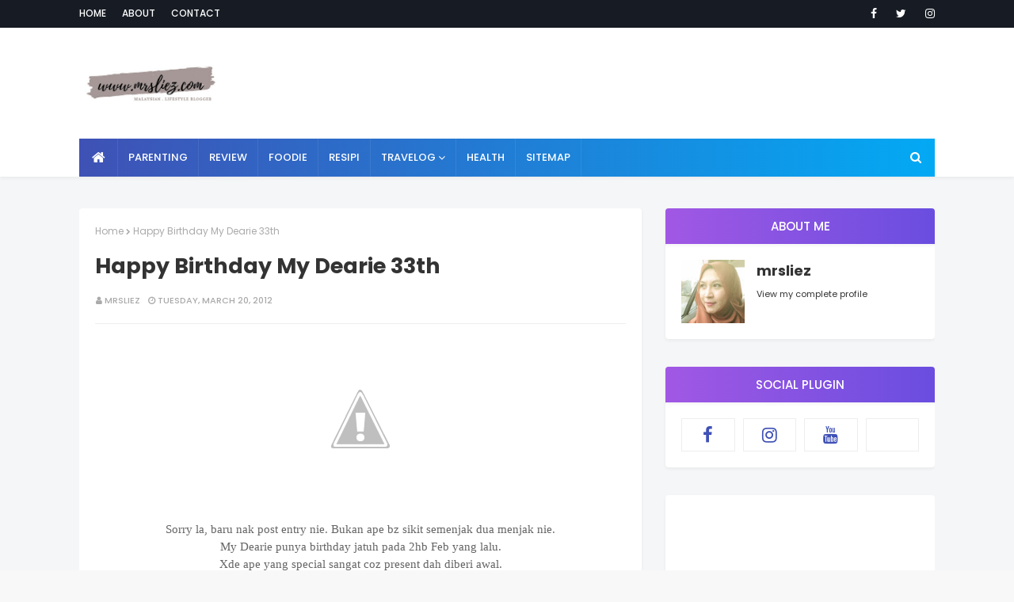

--- FILE ---
content_type: text/html; charset=utf-8
request_url: https://www.google.com/recaptcha/api2/aframe
body_size: 267
content:
<!DOCTYPE HTML><html><head><meta http-equiv="content-type" content="text/html; charset=UTF-8"></head><body><script nonce="gR1Wg2WR6ITRQZbGawaLyA">/** Anti-fraud and anti-abuse applications only. See google.com/recaptcha */ try{var clients={'sodar':'https://pagead2.googlesyndication.com/pagead/sodar?'};window.addEventListener("message",function(a){try{if(a.source===window.parent){var b=JSON.parse(a.data);var c=clients[b['id']];if(c){var d=document.createElement('img');d.src=c+b['params']+'&rc='+(localStorage.getItem("rc::a")?sessionStorage.getItem("rc::b"):"");window.document.body.appendChild(d);sessionStorage.setItem("rc::e",parseInt(sessionStorage.getItem("rc::e")||0)+1);localStorage.setItem("rc::h",'1769288147412');}}}catch(b){}});window.parent.postMessage("_grecaptcha_ready", "*");}catch(b){}</script></body></html>

--- FILE ---
content_type: text/plain
request_url: https://www.google-analytics.com/j/collect?v=1&_v=j102&a=1587478350&t=pageview&_s=1&dl=https%3A%2F%2Fwww.mrsliez.com%2F2012%2F03%2Fhappy-birthday-my-dearie-33th.html&ul=en-us%40posix&dt=Happy%20Birthday%20My%20Dearie%2033th&sr=1280x720&vp=1280x720&_u=IEBAAEABAAAAACAAI~&jid=893448518&gjid=1638956308&cid=961132068.1769288146&tid=UA-106297802-1&_gid=1083516642.1769288146&_r=1&_slc=1&z=452632997
body_size: -450
content:
2,cG-ZBNM1DTBN8